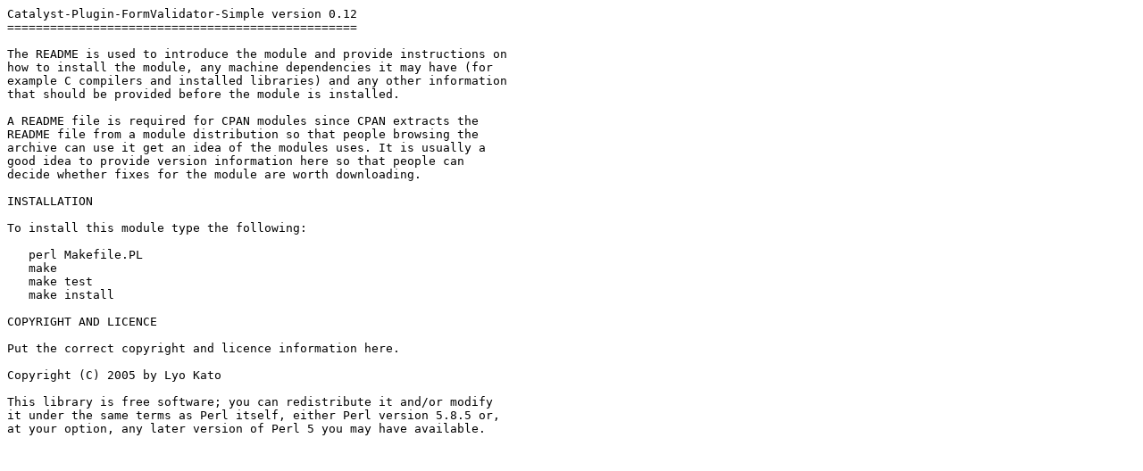

--- FILE ---
content_type: text/plain; charset=UTF-8
request_url: https://ftp.fi.muni.cz/pub/CPAN/modules/by-module/Config/LYOKATO/Catalyst-Plugin-FormValidator-Simple-0.13.readme
body_size: 1133
content:
Catalyst-Plugin-FormValidator-Simple version 0.12
=================================================

The README is used to introduce the module and provide instructions on
how to install the module, any machine dependencies it may have (for
example C compilers and installed libraries) and any other information
that should be provided before the module is installed.

A README file is required for CPAN modules since CPAN extracts the
README file from a module distribution so that people browsing the
archive can use it get an idea of the modules uses. It is usually a
good idea to provide version information here so that people can
decide whether fixes for the module are worth downloading.

INSTALLATION

To install this module type the following:

   perl Makefile.PL
   make
   make test
   make install

COPYRIGHT AND LICENCE

Put the correct copyright and licence information here.

Copyright (C) 2005 by Lyo Kato

This library is free software; you can redistribute it and/or modify
it under the same terms as Perl itself, either Perl version 5.8.5 or,
at your option, any later version of Perl 5 you may have available.


